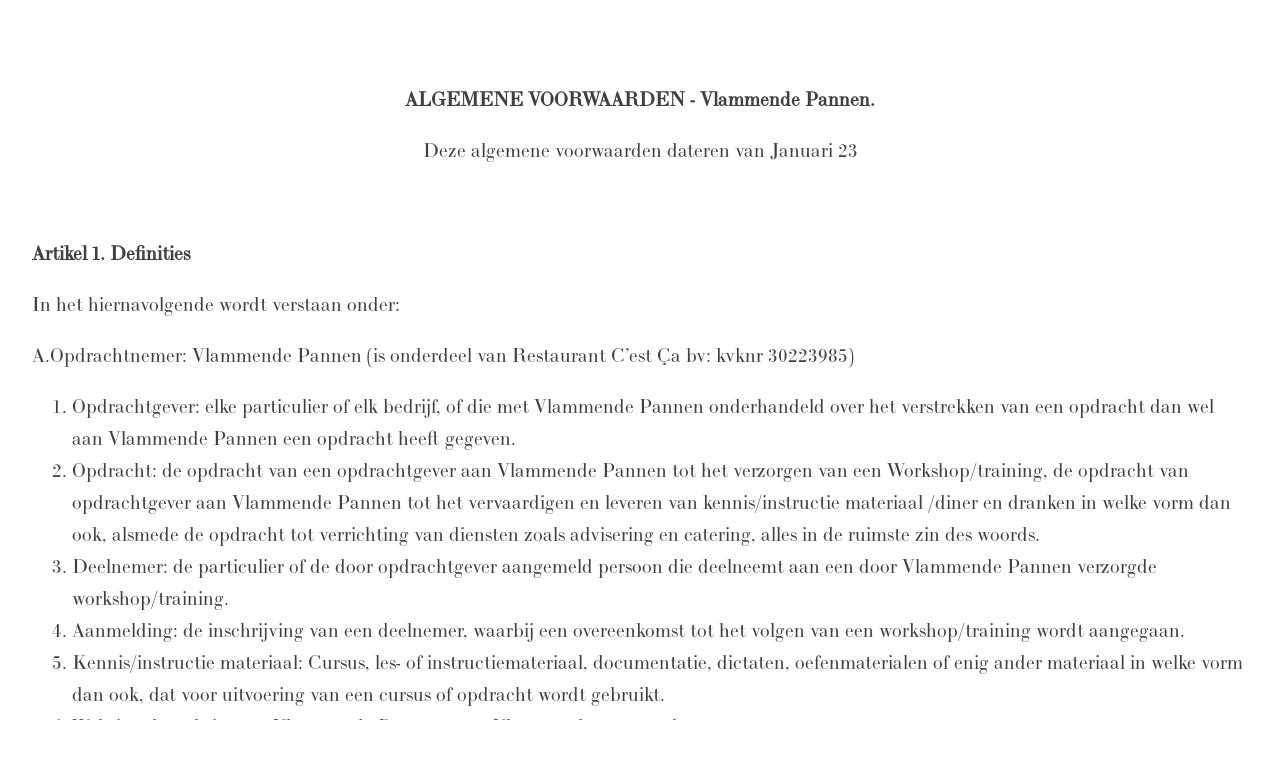

--- FILE ---
content_type: text/html; charset=UTF-8
request_url: https://www.vlammendepannen.nl/algemene-voorwaarden/
body_size: 14811
content:
<!DOCTYPE html>
<html lang="nl-NL" >
<head>
<meta charset="UTF-8">
<meta name="viewport" content="width=device-width, initial-scale=1.0">
<!-- WP_HEAD() START -->
<link rel="preload" as="style" href="https://use.typekit.net/cmm0uss.css">
<link rel="stylesheet" href="https://use.typekit.net/cmm0uss.css">
<meta name='robots' content='max-image-preview:large' />
<meta name="description" content="koken op open vuur">
<meta name="keywords" content="workshop buiten koken, workshop koken, in de natuur" >
<meta name="google-site-verification" content="Ovwr7jB3qzRNUHuhl6ySZmdEDh0ygFcHXtRjKLgtb4o" /><script>window._wca = window._wca || [];</script>
<title>Algemene Voorwaarden - Koken op open vuur • Vlammende Pannen •</title>
<link rel='dns-prefetch' href='//stats.wp.com' />
<link rel='preconnect' href='//c0.wp.com' />
<link rel="alternate" type="application/rss+xml" title="Koken op open vuur • Vlammende Pannen • &raquo; feed" href="https://www.vlammendepannen.nl/feed/" />
<link rel="alternate" type="application/rss+xml" title="Koken op open vuur • Vlammende Pannen • &raquo; reacties feed" href="https://www.vlammendepannen.nl/comments/feed/" />
<link rel="alternate" title="oEmbed (JSON)" type="application/json+oembed" href="https://www.vlammendepannen.nl/wp-json/oembed/1.0/embed?url=https%3A%2F%2Fwww.vlammendepannen.nl%2Falgemene-voorwaarden%2F" />
<link rel="alternate" title="oEmbed (XML)" type="text/xml+oembed" href="https://www.vlammendepannen.nl/wp-json/oembed/1.0/embed?url=https%3A%2F%2Fwww.vlammendepannen.nl%2Falgemene-voorwaarden%2F&#038;format=xml" />
<style id='wp-img-auto-sizes-contain-inline-css'>
img:is([sizes=auto i],[sizes^="auto," i]){contain-intrinsic-size:3000px 1500px}
/*# sourceURL=wp-img-auto-sizes-contain-inline-css */
</style>
<link rel='stylesheet' id='sbi_styles-css' href='https://www.vlammendepannen.nl/wp-content/plugins/instagram-feed/css/sbi-styles.min.css?ver=6.10.0' media='all' />
<style id='wp-block-library-inline-css'>
:root{--wp-block-synced-color:#7a00df;--wp-block-synced-color--rgb:122,0,223;--wp-bound-block-color:var(--wp-block-synced-color);--wp-editor-canvas-background:#ddd;--wp-admin-theme-color:#007cba;--wp-admin-theme-color--rgb:0,124,186;--wp-admin-theme-color-darker-10:#006ba1;--wp-admin-theme-color-darker-10--rgb:0,107,160.5;--wp-admin-theme-color-darker-20:#005a87;--wp-admin-theme-color-darker-20--rgb:0,90,135;--wp-admin-border-width-focus:2px}@media (min-resolution:192dpi){:root{--wp-admin-border-width-focus:1.5px}}.wp-element-button{cursor:pointer}:root .has-very-light-gray-background-color{background-color:#eee}:root .has-very-dark-gray-background-color{background-color:#313131}:root .has-very-light-gray-color{color:#eee}:root .has-very-dark-gray-color{color:#313131}:root .has-vivid-green-cyan-to-vivid-cyan-blue-gradient-background{background:linear-gradient(135deg,#00d084,#0693e3)}:root .has-purple-crush-gradient-background{background:linear-gradient(135deg,#34e2e4,#4721fb 50%,#ab1dfe)}:root .has-hazy-dawn-gradient-background{background:linear-gradient(135deg,#faaca8,#dad0ec)}:root .has-subdued-olive-gradient-background{background:linear-gradient(135deg,#fafae1,#67a671)}:root .has-atomic-cream-gradient-background{background:linear-gradient(135deg,#fdd79a,#004a59)}:root .has-nightshade-gradient-background{background:linear-gradient(135deg,#330968,#31cdcf)}:root .has-midnight-gradient-background{background:linear-gradient(135deg,#020381,#2874fc)}:root{--wp--preset--font-size--normal:16px;--wp--preset--font-size--huge:42px}.has-regular-font-size{font-size:1em}.has-larger-font-size{font-size:2.625em}.has-normal-font-size{font-size:var(--wp--preset--font-size--normal)}.has-huge-font-size{font-size:var(--wp--preset--font-size--huge)}.has-text-align-center{text-align:center}.has-text-align-left{text-align:left}.has-text-align-right{text-align:right}.has-fit-text{white-space:nowrap!important}#end-resizable-editor-section{display:none}.aligncenter{clear:both}.items-justified-left{justify-content:flex-start}.items-justified-center{justify-content:center}.items-justified-right{justify-content:flex-end}.items-justified-space-between{justify-content:space-between}.screen-reader-text{border:0;clip-path:inset(50%);height:1px;margin:-1px;overflow:hidden;padding:0;position:absolute;width:1px;word-wrap:normal!important}.screen-reader-text:focus{background-color:#ddd;clip-path:none;color:#444;display:block;font-size:1em;height:auto;left:5px;line-height:normal;padding:15px 23px 14px;text-decoration:none;top:5px;width:auto;z-index:100000}html :where(.has-border-color){border-style:solid}html :where([style*=border-top-color]){border-top-style:solid}html :where([style*=border-right-color]){border-right-style:solid}html :where([style*=border-bottom-color]){border-bottom-style:solid}html :where([style*=border-left-color]){border-left-style:solid}html :where([style*=border-width]){border-style:solid}html :where([style*=border-top-width]){border-top-style:solid}html :where([style*=border-right-width]){border-right-style:solid}html :where([style*=border-bottom-width]){border-bottom-style:solid}html :where([style*=border-left-width]){border-left-style:solid}html :where(img[class*=wp-image-]){height:auto;max-width:100%}:where(figure){margin:0 0 1em}html :where(.is-position-sticky){--wp-admin--admin-bar--position-offset:var(--wp-admin--admin-bar--height,0px)}@media screen and (max-width:600px){html :where(.is-position-sticky){--wp-admin--admin-bar--position-offset:0px}}
/*# sourceURL=/wp-includes/css/dist/block-library/common.min.css */
</style>
<style id='classic-theme-styles-inline-css'>
/*! This file is auto-generated */
.wp-block-button__link{color:#fff;background-color:#32373c;border-radius:9999px;box-shadow:none;text-decoration:none;padding:calc(.667em + 2px) calc(1.333em + 2px);font-size:1.125em}.wp-block-file__button{background:#32373c;color:#fff;text-decoration:none}
/*# sourceURL=/wp-includes/css/classic-themes.min.css */
</style>
<link rel='stylesheet' id='fluent-forms-public-css' href='https://www.vlammendepannen.nl/wp-content/plugins/fluentform/assets/css/fluent-forms-public.css?ver=6.1.13' media='all' />
<link rel='stylesheet' id='fluentform-public-default-css' href='https://www.vlammendepannen.nl/wp-content/plugins/fluentform/assets/css/fluentform-public-default.css?ver=6.1.13' media='all' />
<style id='global-styles-inline-css'>
:root{--wp--preset--aspect-ratio--square: 1;--wp--preset--aspect-ratio--4-3: 4/3;--wp--preset--aspect-ratio--3-4: 3/4;--wp--preset--aspect-ratio--3-2: 3/2;--wp--preset--aspect-ratio--2-3: 2/3;--wp--preset--aspect-ratio--16-9: 16/9;--wp--preset--aspect-ratio--9-16: 9/16;--wp--preset--color--black: #000000;--wp--preset--color--cyan-bluish-gray: #abb8c3;--wp--preset--color--white: #ffffff;--wp--preset--color--pale-pink: #f78da7;--wp--preset--color--vivid-red: #cf2e2e;--wp--preset--color--luminous-vivid-orange: #ff6900;--wp--preset--color--luminous-vivid-amber: #fcb900;--wp--preset--color--light-green-cyan: #7bdcb5;--wp--preset--color--vivid-green-cyan: #00d084;--wp--preset--color--pale-cyan-blue: #8ed1fc;--wp--preset--color--vivid-cyan-blue: #0693e3;--wp--preset--color--vivid-purple: #9b51e0;--wp--preset--color--base: #f9f9f9;--wp--preset--color--base-2: #ffffff;--wp--preset--color--contrast: #111111;--wp--preset--color--contrast-2: #636363;--wp--preset--color--contrast-3: #A4A4A4;--wp--preset--color--accent: #cfcabe;--wp--preset--color--accent-2: #c2a990;--wp--preset--color--accent-3: #d8613c;--wp--preset--color--accent-4: #b1c5a4;--wp--preset--color--accent-5: #b5bdbc;--wp--preset--gradient--vivid-cyan-blue-to-vivid-purple: linear-gradient(135deg,rgb(6,147,227) 0%,rgb(155,81,224) 100%);--wp--preset--gradient--light-green-cyan-to-vivid-green-cyan: linear-gradient(135deg,rgb(122,220,180) 0%,rgb(0,208,130) 100%);--wp--preset--gradient--luminous-vivid-amber-to-luminous-vivid-orange: linear-gradient(135deg,rgb(252,185,0) 0%,rgb(255,105,0) 100%);--wp--preset--gradient--luminous-vivid-orange-to-vivid-red: linear-gradient(135deg,rgb(255,105,0) 0%,rgb(207,46,46) 100%);--wp--preset--gradient--very-light-gray-to-cyan-bluish-gray: linear-gradient(135deg,rgb(238,238,238) 0%,rgb(169,184,195) 100%);--wp--preset--gradient--cool-to-warm-spectrum: linear-gradient(135deg,rgb(74,234,220) 0%,rgb(151,120,209) 20%,rgb(207,42,186) 40%,rgb(238,44,130) 60%,rgb(251,105,98) 80%,rgb(254,248,76) 100%);--wp--preset--gradient--blush-light-purple: linear-gradient(135deg,rgb(255,206,236) 0%,rgb(152,150,240) 100%);--wp--preset--gradient--blush-bordeaux: linear-gradient(135deg,rgb(254,205,165) 0%,rgb(254,45,45) 50%,rgb(107,0,62) 100%);--wp--preset--gradient--luminous-dusk: linear-gradient(135deg,rgb(255,203,112) 0%,rgb(199,81,192) 50%,rgb(65,88,208) 100%);--wp--preset--gradient--pale-ocean: linear-gradient(135deg,rgb(255,245,203) 0%,rgb(182,227,212) 50%,rgb(51,167,181) 100%);--wp--preset--gradient--electric-grass: linear-gradient(135deg,rgb(202,248,128) 0%,rgb(113,206,126) 100%);--wp--preset--gradient--midnight: linear-gradient(135deg,rgb(2,3,129) 0%,rgb(40,116,252) 100%);--wp--preset--gradient--gradient-1: linear-gradient(to bottom, #cfcabe 0%, #F9F9F9 100%);--wp--preset--gradient--gradient-2: linear-gradient(to bottom, #C2A990 0%, #F9F9F9 100%);--wp--preset--gradient--gradient-3: linear-gradient(to bottom, #D8613C 0%, #F9F9F9 100%);--wp--preset--gradient--gradient-4: linear-gradient(to bottom, #B1C5A4 0%, #F9F9F9 100%);--wp--preset--gradient--gradient-5: linear-gradient(to bottom, #B5BDBC 0%, #F9F9F9 100%);--wp--preset--gradient--gradient-6: linear-gradient(to bottom, #A4A4A4 0%, #F9F9F9 100%);--wp--preset--gradient--gradient-7: linear-gradient(to bottom, #cfcabe 50%, #F9F9F9 50%);--wp--preset--gradient--gradient-8: linear-gradient(to bottom, #C2A990 50%, #F9F9F9 50%);--wp--preset--gradient--gradient-9: linear-gradient(to bottom, #D8613C 50%, #F9F9F9 50%);--wp--preset--gradient--gradient-10: linear-gradient(to bottom, #B1C5A4 50%, #F9F9F9 50%);--wp--preset--gradient--gradient-11: linear-gradient(to bottom, #B5BDBC 50%, #F9F9F9 50%);--wp--preset--gradient--gradient-12: linear-gradient(to bottom, #A4A4A4 50%, #F9F9F9 50%);--wp--preset--font-size--small: 0.9rem;--wp--preset--font-size--medium: 1.05rem;--wp--preset--font-size--large: clamp(1.39rem, 1.39rem + ((1vw - 0.2rem) * 0.767), 1.85rem);--wp--preset--font-size--x-large: clamp(1.85rem, 1.85rem + ((1vw - 0.2rem) * 1.083), 2.5rem);--wp--preset--font-size--xx-large: clamp(2.5rem, 2.5rem + ((1vw - 0.2rem) * 1.283), 3.27rem);--wp--preset--font-family--body: "Inter", sans-serif;--wp--preset--font-family--heading: Cardo;--wp--preset--font-family--system-sans-serif: -apple-system, BlinkMacSystemFont, avenir next, avenir, segoe ui, helvetica neue, helvetica, Cantarell, Ubuntu, roboto, noto, arial, sans-serif;--wp--preset--font-family--system-serif: Iowan Old Style, Apple Garamond, Baskerville, Times New Roman, Droid Serif, Times, Source Serif Pro, serif, Apple Color Emoji, Segoe UI Emoji, Segoe UI Symbol;--wp--preset--spacing--20: min(1.5rem, 2vw);--wp--preset--spacing--30: min(2.5rem, 3vw);--wp--preset--spacing--40: min(4rem, 5vw);--wp--preset--spacing--50: min(6.5rem, 8vw);--wp--preset--spacing--60: min(10.5rem, 13vw);--wp--preset--spacing--70: 3.38rem;--wp--preset--spacing--80: 5.06rem;--wp--preset--spacing--10: 1rem;--wp--preset--shadow--natural: 6px 6px 9px rgba(0, 0, 0, 0.2);--wp--preset--shadow--deep: 12px 12px 50px rgba(0, 0, 0, 0.4);--wp--preset--shadow--sharp: 6px 6px 0px rgba(0, 0, 0, 0.2);--wp--preset--shadow--outlined: 6px 6px 0px -3px rgb(255, 255, 255), 6px 6px rgb(0, 0, 0);--wp--preset--shadow--crisp: 6px 6px 0px rgb(0, 0, 0);}:root :where(.is-layout-flow) > :first-child{margin-block-start: 0;}:root :where(.is-layout-flow) > :last-child{margin-block-end: 0;}:root :where(.is-layout-flow) > *{margin-block-start: 1.2rem;margin-block-end: 0;}:root :where(.is-layout-constrained) > :first-child{margin-block-start: 0;}:root :where(.is-layout-constrained) > :last-child{margin-block-end: 0;}:root :where(.is-layout-constrained) > *{margin-block-start: 1.2rem;margin-block-end: 0;}:root :where(.is-layout-flex){gap: 1.2rem;}:root :where(.is-layout-grid){gap: 1.2rem;}body .is-layout-flex{display: flex;}.is-layout-flex{flex-wrap: wrap;align-items: center;}.is-layout-flex > :is(*, div){margin: 0;}body .is-layout-grid{display: grid;}.is-layout-grid > :is(*, div){margin: 0;}.has-black-color{color: var(--wp--preset--color--black) !important;}.has-cyan-bluish-gray-color{color: var(--wp--preset--color--cyan-bluish-gray) !important;}.has-white-color{color: var(--wp--preset--color--white) !important;}.has-pale-pink-color{color: var(--wp--preset--color--pale-pink) !important;}.has-vivid-red-color{color: var(--wp--preset--color--vivid-red) !important;}.has-luminous-vivid-orange-color{color: var(--wp--preset--color--luminous-vivid-orange) !important;}.has-luminous-vivid-amber-color{color: var(--wp--preset--color--luminous-vivid-amber) !important;}.has-light-green-cyan-color{color: var(--wp--preset--color--light-green-cyan) !important;}.has-vivid-green-cyan-color{color: var(--wp--preset--color--vivid-green-cyan) !important;}.has-pale-cyan-blue-color{color: var(--wp--preset--color--pale-cyan-blue) !important;}.has-vivid-cyan-blue-color{color: var(--wp--preset--color--vivid-cyan-blue) !important;}.has-vivid-purple-color{color: var(--wp--preset--color--vivid-purple) !important;}.has-black-background-color{background-color: var(--wp--preset--color--black) !important;}.has-cyan-bluish-gray-background-color{background-color: var(--wp--preset--color--cyan-bluish-gray) !important;}.has-white-background-color{background-color: var(--wp--preset--color--white) !important;}.has-pale-pink-background-color{background-color: var(--wp--preset--color--pale-pink) !important;}.has-vivid-red-background-color{background-color: var(--wp--preset--color--vivid-red) !important;}.has-luminous-vivid-orange-background-color{background-color: var(--wp--preset--color--luminous-vivid-orange) !important;}.has-luminous-vivid-amber-background-color{background-color: var(--wp--preset--color--luminous-vivid-amber) !important;}.has-light-green-cyan-background-color{background-color: var(--wp--preset--color--light-green-cyan) !important;}.has-vivid-green-cyan-background-color{background-color: var(--wp--preset--color--vivid-green-cyan) !important;}.has-pale-cyan-blue-background-color{background-color: var(--wp--preset--color--pale-cyan-blue) !important;}.has-vivid-cyan-blue-background-color{background-color: var(--wp--preset--color--vivid-cyan-blue) !important;}.has-vivid-purple-background-color{background-color: var(--wp--preset--color--vivid-purple) !important;}.has-black-border-color{border-color: var(--wp--preset--color--black) !important;}.has-cyan-bluish-gray-border-color{border-color: var(--wp--preset--color--cyan-bluish-gray) !important;}.has-white-border-color{border-color: var(--wp--preset--color--white) !important;}.has-pale-pink-border-color{border-color: var(--wp--preset--color--pale-pink) !important;}.has-vivid-red-border-color{border-color: var(--wp--preset--color--vivid-red) !important;}.has-luminous-vivid-orange-border-color{border-color: var(--wp--preset--color--luminous-vivid-orange) !important;}.has-luminous-vivid-amber-border-color{border-color: var(--wp--preset--color--luminous-vivid-amber) !important;}.has-light-green-cyan-border-color{border-color: var(--wp--preset--color--light-green-cyan) !important;}.has-vivid-green-cyan-border-color{border-color: var(--wp--preset--color--vivid-green-cyan) !important;}.has-pale-cyan-blue-border-color{border-color: var(--wp--preset--color--pale-cyan-blue) !important;}.has-vivid-cyan-blue-border-color{border-color: var(--wp--preset--color--vivid-cyan-blue) !important;}.has-vivid-purple-border-color{border-color: var(--wp--preset--color--vivid-purple) !important;}.has-vivid-cyan-blue-to-vivid-purple-gradient-background{background: var(--wp--preset--gradient--vivid-cyan-blue-to-vivid-purple) !important;}.has-light-green-cyan-to-vivid-green-cyan-gradient-background{background: var(--wp--preset--gradient--light-green-cyan-to-vivid-green-cyan) !important;}.has-luminous-vivid-amber-to-luminous-vivid-orange-gradient-background{background: var(--wp--preset--gradient--luminous-vivid-amber-to-luminous-vivid-orange) !important;}.has-luminous-vivid-orange-to-vivid-red-gradient-background{background: var(--wp--preset--gradient--luminous-vivid-orange-to-vivid-red) !important;}.has-very-light-gray-to-cyan-bluish-gray-gradient-background{background: var(--wp--preset--gradient--very-light-gray-to-cyan-bluish-gray) !important;}.has-cool-to-warm-spectrum-gradient-background{background: var(--wp--preset--gradient--cool-to-warm-spectrum) !important;}.has-blush-light-purple-gradient-background{background: var(--wp--preset--gradient--blush-light-purple) !important;}.has-blush-bordeaux-gradient-background{background: var(--wp--preset--gradient--blush-bordeaux) !important;}.has-luminous-dusk-gradient-background{background: var(--wp--preset--gradient--luminous-dusk) !important;}.has-pale-ocean-gradient-background{background: var(--wp--preset--gradient--pale-ocean) !important;}.has-electric-grass-gradient-background{background: var(--wp--preset--gradient--electric-grass) !important;}.has-midnight-gradient-background{background: var(--wp--preset--gradient--midnight) !important;}.has-small-font-size{font-size: var(--wp--preset--font-size--small) !important;}.has-medium-font-size{font-size: var(--wp--preset--font-size--medium) !important;}.has-large-font-size{font-size: var(--wp--preset--font-size--large) !important;}.has-x-large-font-size{font-size: var(--wp--preset--font-size--x-large) !important;}:where(.wp-site-blocks *:focus){outline-width:2px;outline-style:solid}
/*# sourceURL=global-styles-inline-css */
</style>
<link rel='stylesheet' id='oxygen-aos-css' href='https://www.vlammendepannen.nl/wp-content/plugins/oxygen/component-framework/vendor/aos/aos.css?ver=96adaaedf826792bde3e5140b4948cf3' media='all' />
<link rel='stylesheet' id='oxygen-css' href='https://www.vlammendepannen.nl/wp-content/plugins/oxygen/component-framework/oxygen.css?ver=4.9.5' media='all' />
<link rel='stylesheet' id='uaf_client_css-css' href='https://www.vlammendepannen.nl/wp-content/uploads/useanyfont/uaf.css?ver=1764306032' media='all' />
<link rel='stylesheet' id='woocommerce-layout-css' href='https://c0.wp.com/p/woocommerce/10.4.3/assets/css/woocommerce-layout.css' media='all' />
<style id='woocommerce-layout-inline-css'>

	.infinite-scroll .woocommerce-pagination {
		display: none;
	}
/*# sourceURL=woocommerce-layout-inline-css */
</style>
<link rel='stylesheet' id='woocommerce-smallscreen-css' href='https://c0.wp.com/p/woocommerce/10.4.3/assets/css/woocommerce-smallscreen.css' media='only screen and (max-width: 768px)' />
<link rel='stylesheet' id='woocommerce-general-css' href='https://c0.wp.com/p/woocommerce/10.4.3/assets/css/woocommerce.css' media='all' />
<link rel='stylesheet' id='woocommerce-blocktheme-css' href='https://c0.wp.com/p/woocommerce/10.4.3/assets/css/woocommerce-blocktheme.css' media='all' />
<style id='woocommerce-inline-inline-css'>
.woocommerce form .form-row .required { visibility: visible; }
/*# sourceURL=woocommerce-inline-inline-css */
</style>
<link rel='stylesheet' id='photoswipe-css' href='https://c0.wp.com/p/woocommerce/10.4.3/assets/css/photoswipe/photoswipe.min.css' media='all' />
<link rel='stylesheet' id='photoswipe-default-skin-css' href='https://c0.wp.com/p/woocommerce/10.4.3/assets/css/photoswipe/default-skin/default-skin.min.css' media='all' />
<link rel='stylesheet' id='mollie-applepaydirect-css' href='https://www.vlammendepannen.nl/wp-content/plugins/mollie-payments-for-woocommerce/public/css/mollie-applepaydirect.min.css?ver=1765804845' media='screen' />
<script src="https://www.vlammendepannen.nl/wp-content/plugins/oxygen/component-framework/vendor/aos/aos.js?ver=1" id="oxygen-aos-js"></script>
<script src="https://c0.wp.com/c/6.9/wp-includes/js/jquery/jquery.min.js" id="jquery-core-js"></script>
<script src="https://c0.wp.com/p/woocommerce/10.4.3/assets/js/jquery-blockui/jquery.blockUI.min.js" id="wc-jquery-blockui-js" defer data-wp-strategy="defer"></script>
<script id="wc-add-to-cart-js-extra">
var wc_add_to_cart_params = {"ajax_url":"/wp-admin/admin-ajax.php","wc_ajax_url":"/?wc-ajax=%%endpoint%%","i18n_view_cart":"Bekijk winkelwagen","cart_url":"https://www.vlammendepannen.nl/winkelwagen/","is_cart":"","cart_redirect_after_add":"no"};
//# sourceURL=wc-add-to-cart-js-extra
</script>
<script src="https://c0.wp.com/p/woocommerce/10.4.3/assets/js/frontend/add-to-cart.min.js" id="wc-add-to-cart-js" defer data-wp-strategy="defer"></script>
<script src="https://c0.wp.com/p/woocommerce/10.4.3/assets/js/js-cookie/js.cookie.min.js" id="wc-js-cookie-js" defer data-wp-strategy="defer"></script>
<script id="woocommerce-js-extra">
var woocommerce_params = {"ajax_url":"/wp-admin/admin-ajax.php","wc_ajax_url":"/?wc-ajax=%%endpoint%%","i18n_password_show":"Wachtwoord weergeven","i18n_password_hide":"Wachtwoord verbergen"};
//# sourceURL=woocommerce-js-extra
</script>
<script src="https://c0.wp.com/p/woocommerce/10.4.3/assets/js/frontend/woocommerce.min.js" id="woocommerce-js" defer data-wp-strategy="defer"></script>
<script src="https://c0.wp.com/p/woocommerce/10.4.3/assets/js/zoom/jquery.zoom.min.js" id="wc-zoom-js" defer data-wp-strategy="defer"></script>
<script src="https://c0.wp.com/p/woocommerce/10.4.3/assets/js/flexslider/jquery.flexslider.min.js" id="wc-flexslider-js" defer data-wp-strategy="defer"></script>
<script src="https://c0.wp.com/p/woocommerce/10.4.3/assets/js/photoswipe/photoswipe.min.js" id="wc-photoswipe-js" defer data-wp-strategy="defer"></script>
<script src="https://c0.wp.com/p/woocommerce/10.4.3/assets/js/photoswipe/photoswipe-ui-default.min.js" id="wc-photoswipe-ui-default-js" defer data-wp-strategy="defer"></script>
<script id="wc-single-product-js-extra">
var wc_single_product_params = {"i18n_required_rating_text":"Selecteer een waardering","i18n_rating_options":["1 van de 5 sterren","2 van de 5 sterren","3 van de 5 sterren","4 van de 5 sterren","5 van de 5 sterren"],"i18n_product_gallery_trigger_text":"Afbeeldinggalerij in volledig scherm bekijken","review_rating_required":"yes","flexslider":{"rtl":false,"animation":"slide","smoothHeight":true,"directionNav":false,"controlNav":"thumbnails","slideshow":false,"animationSpeed":500,"animationLoop":false,"allowOneSlide":false},"zoom_enabled":"1","zoom_options":[],"photoswipe_enabled":"1","photoswipe_options":{"shareEl":false,"closeOnScroll":false,"history":false,"hideAnimationDuration":0,"showAnimationDuration":0},"flexslider_enabled":"1"};
//# sourceURL=wc-single-product-js-extra
</script>
<script src="https://c0.wp.com/p/woocommerce/10.4.3/assets/js/frontend/single-product.min.js" id="wc-single-product-js" defer data-wp-strategy="defer"></script>
<script src="https://stats.wp.com/s-202603.js" id="woocommerce-analytics-js" defer data-wp-strategy="defer"></script>
<link rel="https://api.w.org/" href="https://www.vlammendepannen.nl/wp-json/" /><link rel="alternate" title="JSON" type="application/json" href="https://www.vlammendepannen.nl/wp-json/wp/v2/pages/250" /><link rel="EditURI" type="application/rsd+xml" title="RSD" href="https://www.vlammendepannen.nl/xmlrpc.php?rsd" />

<link rel="canonical" href="https://www.vlammendepannen.nl/algemene-voorwaarden/" />
<link rel='shortlink' href='https://www.vlammendepannen.nl/?p=250' />
	<style>img#wpstats{display:none}</style>
			<noscript><style>.woocommerce-product-gallery{ opacity: 1 !important; }</style></noscript>
	<style class='wp-fonts-local'>
@font-face{font-family:Inter;font-style:normal;font-weight:300 900;font-display:fallback;src:url('https://www.vlammendepannen.nl/wp-content/themes/oxygen-is-not-a-theme/assets/fonts/inter/Inter-VariableFont_slnt,wght.woff2') format('woff2');font-stretch:normal;}
@font-face{font-family:Cardo;font-style:normal;font-weight:400;font-display:fallback;src:url('https://www.vlammendepannen.nl/wp-content/themes/oxygen-is-not-a-theme/assets/fonts/cardo/cardo_normal_400.woff2') format('woff2');}
@font-face{font-family:Cardo;font-style:italic;font-weight:400;font-display:fallback;src:url('https://www.vlammendepannen.nl/wp-content/themes/oxygen-is-not-a-theme/assets/fonts/cardo/cardo_italic_400.woff2') format('woff2');}
@font-face{font-family:Cardo;font-style:normal;font-weight:700;font-display:fallback;src:url('https://www.vlammendepannen.nl/wp-content/themes/oxygen-is-not-a-theme/assets/fonts/cardo/cardo_normal_700.woff2') format('woff2');}
</style>
<link rel="icon" href="https://www.vlammendepannen.nl/wp-content/uploads/2022/03/cropped-logo-vuurbrug-VP_-32x32.png" sizes="32x32" />
<link rel="icon" href="https://www.vlammendepannen.nl/wp-content/uploads/2022/03/cropped-logo-vuurbrug-VP_-192x192.png" sizes="192x192" />
<link rel="apple-touch-icon" href="https://www.vlammendepannen.nl/wp-content/uploads/2022/03/cropped-logo-vuurbrug-VP_-180x180.png" />
<meta name="msapplication-TileImage" content="https://www.vlammendepannen.nl/wp-content/uploads/2022/03/cropped-logo-vuurbrug-VP_-270x270.png" />
<link rel='stylesheet' id='oxygen-cache-250-css' href='//www.vlammendepannen.nl/wp-content/uploads/oxygen/css/250.css?cache=1747681179&#038;ver=96adaaedf826792bde3e5140b4948cf3' media='all' />
<link rel='stylesheet' id='oxygen-universal-styles-css' href='//www.vlammendepannen.nl/wp-content/uploads/oxygen/css/universal.css?cache=1764145996&#038;ver=96adaaedf826792bde3e5140b4948cf3' media='all' />
<!-- END OF WP_HEAD() -->
</head>
<body class="wp-singular page-template-default page page-id-250 wp-embed-responsive wp-theme-oxygen-is-not-a-theme  theme-oxygen-is-not-a-theme oxygen-body woocommerce-uses-block-theme woocommerce-block-theme-has-button-styles woocommerce-no-js" >




						<section id="section-1-250" class=" ct-section" ><div class="ct-section-inner-wrap"><div id="text_block-2-250" class="ct-text-block" ><span id="span-3-250" class="ct-span" ><p style="text-align: center"><strong>ALGEMENE VOORWAARDEN - Vlammende Pannen.</strong></p>
<p style="text-align: center">Deze algemene voorwaarden dateren van Januari 23</p>
<p>&nbsp;</p>
<p style="text-align: left"><strong>Artikel 1. Definities</strong></p>
<p style="text-align: left">In het hiernavolgende wordt verstaan onder:</p>
<p style="text-align: left">A.Opdrachtnemer: Vlammende Pannen (is onderdeel van Restaurant C’est Ça bv: kvknr 30223985)</p>
<ol>
<li>Opdrachtgever: elke particulier of elk bedrijf, of die met Vlammende Pannen onderhandeld over het verstrekken van een opdracht dan wel aan Vlammende Pannen een opdracht heeft gegeven.</li>
<li>Opdracht: de opdracht van een opdrachtgever aan Vlammende Pannen tot het verzorgen van een Workshop/training, de opdracht van opdrachtgever aan Vlammende Pannen tot het vervaardigen en leveren van kennis/instructie materiaal /diner en dranken in welke vorm dan ook, alsmede de opdracht tot verrichting van diensten zoals advisering en catering, alles in de ruimste zin des woords.</li>
<li>Deelnemer: de particulier of de door opdrachtgever aangemeld persoon die deelneemt aan een door Vlammende Pannen verzorgde workshop/training.</li>
<li>Aanmelding: de inschrijving van een deelnemer, waarbij een overeenkomst tot het volgen van een workshop/training wordt aangegaan.</li>
<li>Kennis/instructie materiaal: Cursus, les- of instructiemateriaal, documentatie, dictaten, oefenmaterialen of enig ander materiaal in welke vorm dan ook, dat voor uitvoering van een cursus of opdracht wordt gebruikt.</li>
<li>Website: de website van Vlammende Pannen www.Vlammendepannen.nl</li>
</ol>
<p><strong>Artikel 2. Toepasselijkheid</strong></p>
<p>2.1 Op alle offertes en aanbiedingen van Vlammende Pannen en op alle door Vlammende Pannen gesloten overeenkomsten zijn onderhavige voorwaarden van toepassing voor zover daarvan niet bij schriftelijke overeenkomst is afgeweken.</p>
<p>2.2 Door Aanmelding of door het verstrekken van een opdracht aanvaarden deelnemer en opdrachtgever de toepasselijkheid van deze voorwaarden. De toepasselijkheid van de algemene voorwaarden van opdrachtgever, hoe ook genaamd, wordt hierbij uitdrukkelijk van de hand gewezen.</p>
<p>2.3 Indien opdrachtgever zorgdraagt voor aanmelding van deelnemer, verplicht opdrachtgever zich jegens Vlammende Pannen deze algemene voorwaarden aan deelnemer bekend te maken en op te leggen. Opdrachtgever vrijwaart Vlammende Pannen voor alle claims van deelnemer, in het geval Vlammende Pannen jegens deelnemer geen beroep kan doen op de bepalingen van deze algemene voorwaarden wegens schending van opdrachtgever van voornoemde verplichtingen.</p>
<p>2.4 Afwijkingen van deze algemene voorwaarden zijn slechts geldig indien deze uitdrukkelijk schriftelijk tussen Vlammende Pannen en opdrachtgever zijn overeengekomen. Onder schriftelijk wordt in deze algemene voorwaarden mede verstaan iedere vorm van elektronische communicatie (bijvoorbeeld email of op de website).</p>
<p>2.5 in gevallen waarin deze algemene voorwaarden niet voorzien zal Vlammende Pannen een regeling treffen naar redelijkheid.</p>
<p>2.6 De (gehele of gedeeltelijke) ongeldigheid of onverbindheid van één of meer bepalingen van de Algemene Voorwaarden tast de geldigheid of verbindendheid van de overige bepalingen niet aan. Indien blijkt dat een bepaling ongeldig of onverbindend is, zullen Vlammende Pannen en opdrachtgever het ongeldige of onverbindende gedeelte vervangen door een bepaling die wel rechtsgeldig is en waarvan rechtsgevolgen, gelet op de inhoud en strekking van de betreffende bepaling zo veel mogelijk overeenstemmen meet die van het ongeldige of onverbindende gedeelte van deze bepaling.</p>
<p><strong>Artikel 3. Overeenkomsten</strong></p>
<p>3.1 Aanmeldingen zijn voor Vlammende Pannen eerst bindend nadat Vlammende Pannen deze schriftelijk of telefonisch heeft bevestigd en na ontvangst van de (aan) betaling.</p>
<p>3.2 Wijzigingen van de opdracht door opdrachtgever binden ARBO Vlammende Pannen slechts voor zover deze wijzigingen schriftelijk door Vlammende Pannen zijn aanvaard of voor zover Vlammende Pannen feitelijk met de uitvoering van de gewijzigde opdracht is begonnen.</p>
<p>3.3 Alle opgaven en /of vermeldingen met betrekking tot de diensten en producten, zoals de duur van de workshop/training, de omvang en technische uitvoering van het onderwijsmateriaal of andere werken, geschieden naar beste weten van Vlammende Pannen, doch kunnen redelijkerwijs afwijken.</p>
<p>3.4 Fouten van geringe aard in het onderwijsmateriaal of andere door Vlammende Pannen vervaardigde werken, daaronder mede begrepen typografische fouten die geen consequenties voor de redactionele inhoud of de illustraties, grafieken e.d. van het materiaal hebben, kunnen geen reden zijn voor afkeuring van het product, weigering van de levering of wijziging van de overeengekomen tarieven.</p>
<p><strong>Artikel 4. Tarieven</strong></p>
<p>4.1 Alle cursustarieven en examengelden staan vermeld inclusief BTW tenzij uitdrukkelijk anders wordt vermeld. Vlammende Pannen is gerechtigd elke wijziging van het BTW tarief aan opdrachtgever en deelnemer door te berekenen.</p>
<p>4.2 Afhankelijk van het niveau van de deelnemers, van tussentijdse aanpassingen van te behandelen leerstof en/of tussentijdse aanpassing aan de specifieke omstandigheden die tevoren redelijkerwijs niet waren voorzien, kan de werkelijke duur van de uitvoering van de opdracht of van de workshop/training korter of langer uitvallen dan door Vlammende Pannen was aangegeven.  Vlammende Pannen heeft het recht de tarieven naar eigen inzicht aan te passen aan de feitelijke situatie en/of omstandigheden. Vlammende Pannen informeert opdrachtgever of deelnemer over deze aanpassing.</p>
<p>4.3 Wijzigingen in of van een opdracht kunnen een aanpassing in de overeengekomen tarieven en/of de oorspronkelijke planning en levertijd tot gevolg hebben. Deze wijzigingen geven geen grond voor ontbinding.</p>
<p><strong>Artikel 5. Levering, leveringstijd</strong></p>
<p>5.1 Alle door Vlammende Pannen genoemde leveringstermijnen zijn naar beste weten vastgesteld op grond van gegevens die bij het aangaan van de overeenkomst aan haar bekend waren en zullen zoveel mogelijk in acht worden genomen doch zijn nimmer te beschouwen als een fatale termijn, tenzij uitdrukkelijk schriftelijk anders is overeengekomen.</p>
<p>5.2 Vlammende Pannen is niet gebonden aan leveringstermijnen die niet meer verwezenlijkt kunnen worden vanwege onvoorziene omstandigheden die zich na het aangaan van de overeenkomst hebben voorgedaan. Indien overschrijding van enige termijn dreigt, zullen Vlammende Pannen en opdrachtgever zo spoedig mogelijk in overleg treden.</p>
<p><strong>Artikel 6. Betaling</strong></p>
<p>6.1 Facturen dienen in principe voor aanvang van de cursus te worden voldaan doch uiterlijk binnen veertien dagen na factuurdatum. Tenzij uitdrukkelijk anders is overeengekomen.</p>
<p>6.2 Indien niet tijdig wordt betaald, is opdrachtgever of deelnemer in gebreke zonder dat een nadere ingebrekestelling noodzakelijk is.</p>
<p>6.3 Opdrachtgever of deelnemer zijn, onverminderd hun overige verplichtingen, vanaf de vervaldag van de factuur tot aan de dag der algehele voldoening over de nog openstaande bedragen, wettelijk rente verschuldigd.</p>
<p>6.4 Alle kosten die Vlammende Pannen moet maken om tot inning van het haar te geraken, komen voor rekening van opdrachtgever of deelnemer. Deze kosten worden geacht tenminste 10%, met een minimum van € 75,- van het te vorderen bedrag te bedragen.</p>
<p>6.5 Vlammende Pannen heeft steeds het recht om zowel voor als na de totstandkoming van een overeenkomst zekerheid voor de betaling te verlangen, zulks onder opschorting van de uitvoering voor Vlammende Pannen van de overeenkomst totdat zekerheid is verschaft en/of geheel of gedeeltelijke vooruitbetaling door Vlammende Pannen is ontvangen.</p>
<p><strong>Artikel 7. Deelnemers, Workshop, Kennis / instructie materiaal</strong></p>
<p>7.1 Toelating van een deelnemer op grond van het voldoen aan de door Vlammende Pannen verstrekte toelatingsnormen houdt nimmer de garantie in dat de deelnemer de workshop/training met succes zal doorlopen c.q. afronden. Indien een workshop/training wordt georganiseerd in samenwerking met een opdrachtgever wordt de selectie van deelnemers in principe aan de opdrachtgever overgelaten, waarbij deze zich zoveel mogelijk zal houden aan de door Vlammende Pannen te verstrekken toelatingsnormen.</p>
<p>7.2 Vlammende Pannen heeft het recht deelnemers die door hun gedrag of anderszins het normale verloop van de workshop/training verhinderen, van verdere deelneming aan de workshop/training uit te sluiten. Uitsluiting laat iedere verplichting tot betaling van het cursusgeld onverlet.</p>
<p>7.3 Aan de hand van de opgegeven les data en lestijden wordt behoudens overmacht, strikt de hand gehouden. Vlammende Pannen is niet gehouden lessen te herhalen ten behoeve van deelnemers die verhinderd waren deze bij te wonen. De betaling van gemiste lessen blijft onverminderd verschuldigd.</p>
<p>7.4 In principe worden geen duplicaten van kennis / instructie materiaal ter beschikking gesteld  Vlammende Pannen kan hierop naar eigen oordeel uitzonderingen maken in die gevallen waarin dit haar op grond van bijzondere omstandigheden billijk voorkomt, in welk geval de duplicaten tegen betaling zullen worden verstrekt.</p>
<p>7.5 Opdrachtgever verplicht zich werknemers van Vlammende Pannen die in het kader van de overeenkomst werkzaamheden op het terrein van opdrachtgever (gaan) verrichten vooraf te informeren over mogelijke gevaren die de activiteiten van het bedrijf van opdrachtgever met zich mee kunnen brengen. Voorts dient Vlammende Pannen, althans haar werknemer(s), voldoende op de hoogte te worden gesteld van de maatregelen die opdrachtgever heeft getroffen ter vermindering van voornoemde gevaren en ter voorkoming van ongelukken.</p>
<p>7.6 Opdrachtgever/Cursisten mogen geen eigen consumpties nuttigen mits in overleg met Vlammende Pannen.</p>
<p>7.7 Opdrachtgever verplicht zich te houden aan redelijkerwijs om te gaan met de materialen van Vlammend Pannen, alsmede het omgaan met vuur.</p>
<p><strong>Artikel 8. Intellectuele eigendomsrechten</strong></p>
<p>8.1 Het auteursrecht en/of elk ander intellectueel eigendomsrecht op het door ARBO centrum vervaardigde kennis / instructiemateriaal of enig ander werk voortvloeiend of verband houdend met een opdracht of cursus, berust bij Vlammende Pannen tenzij partijen uitdrukkelijk schriftelijk anders zijn overeengekomen.</p>
<p>8.2 Opdrachtgever en deelnemer mogen al het door Vlammende Pannen vervaardigde en/of ter beschikking gestelde kennis / instructiemateriaal of enig ander werk enkel ten eigen behoeve gebruiken. Het geheel of gedeeltelijk verveelvoudigen en/of openbaar maken door middel van druk, fotokopie, microfilm, beeldplaat, magnetische schijf of band, opslag in een voor derden toegankelijk raadpleegsysteem, of op welke andere wijze dan ook elektronisch, mechanisch of anderszins, alsmede het aan derden afstaan, verkopen of op enige andere wijze geheel of gedeeltelijk ter beschikkingstellen van enig kennis / instructie materiaal of werk, is zonder voorafgaande uitdrukkelijke schriftelijke toestemming van Vlammende Pannen niet toegestaan.</p>
<p><strong>Artikel 9. Aansprakelijkheid bedrijfsgegevens</strong></p>
<p>9.1 De aansprakelijkheid van Vlammende Pannen, waaronder mede begrepen de wettelijke aansprakelijkheid voor haar personeelsleden en voor door haar ingeschakelde derden, voor vermogens- en immateriële schade, inclusief gevolgschade, waarvan het ontstaan aan Vlammende Pannen toerekenbaar is, is in alle gevallen beperkt tot ten hoogste de factuurwaarde van het gedeelte van de overeenkomst waaruit de aansprakelijkheid voortvloeit.</p>
<p>9.2 Vlammende Pannen aanvaardt nimmer aansprakelijkheid voor schade aan (persoonlijke) eigendommen van deelnemer of opdrachtgever.</p>
<p>9.3 Al het door Vlammende Pannen ontwikkelde en/of samengestelde kennis/instructie materiaal dan wel ander werk voortvloeiend uit of verband houdend met een opdracht of cursus, is op zorgvuldige wijze, naar beste weten samengesteld. Evenwel kan Vlammende Pannen op geen enkele wijze instaan voor de juistheid en volledigheid ervan. Vlammende Pannen aanvaardt dan ook geen enkele aansprakelijkheid voor schade, van welke aard ook, die het gevolg is van handelingen en/of beslissingen die gebaseerd zijn op bedoelde materialen en werken.</p>
<p>9.4 In geval van ontwikkeling en/of samenstelling van kennis/instructie materiaal of andere werken naar tekeningen, modellen of andere aanwijzingen in de ruimste zin des woords van opdrachtgever ontvangen, neemt opdrachtgever de volle verantwoordelijkheid en aansprakelijkheid op zich dat door de vervaardiging van het materiaal of de andere werken geen intellectueel eigendomsrecht van derden wordt aangetast dan wel enig ander recht wordt geschonden. Opdrachtgever zal Vlammende Pannen tegen alle aanspraken van derden uit dien hoofde vrijwaren.</p>
<p>9.5 Vlammende Pannen verplicht zich alle door opdrachtgever verstrekte bedrijfsgegevens zorgvuldig te bewaren. Deze gegevens zullen door Vlammende Pannen niet dan na voorafgaand overleg met opdrachtgever aan derden ter inzage of voor gebruik worden afgegeven dan wel worden gepubliceerd. Eventuele door opdrachtgever en/of deelnemer aan Vlammende Pannen ter beschikking gestelde gegevens zullen door Vlammende Pannen vrijelijk bij de uitvoering van de opdracht kunnen worden gebruikt, tenzij schriftelijk anders is overeengekomen.</p>
<p><strong>Artikel 10. Annulering</strong></p>
<p>10.1 Bij onvoldoende aanmeldingen voor een cursus heeft Vlammende Pannen ten allen tijde het recht een cursus te annuleren en een aanmelding niet te accepteren zonder gehouden te zijn tot vergoeding van schade of kosten.</p>
<p>10.2 Annulering van een deelname aan een cursus door opdrachtgever of deelnemer kan slechts schriftelijk geschieden. Voor deze annulering geldt de navolgende regeling:</p>
<p><strong>Door jezelf:</strong></p>
<p>10.3. Als je toch moet annuleren, laat het ons dan zo snel mogelijk per telefoon en email weten i.v.m. de planning. We hebben vaak een wachtlijst voor onze programma’s en als we jouw vrijgekomen plaats kunnen invullen, wordt je betaling teruggestort. Hoe later je ons op de hoogte brengt van je annulering, hoe minder waarschijnlijk het is dat we jouw vrijgekomen plek kunnen vullen.</p>
<p>10.4 Annuleren van losse weekenden en dagcursussen: – voor het vasthouden van je plek houden wij, ongeacht het moment van annulering, 10% van het totaalbedrag in. – bij een annulering binnen 2 weken voor aanvang van de cursus houden wij 50% van het totale cursusbedrag in. – bij annulering vanaf 1 week voor aanvang van de cursus houden wij het volledige cursusgeld in, tenzij wij een vervanging kunnen regelen. Je kunt er ook voor kiezen iemand in jouw plaats mee te laten doen. Jij bent dan verantwoordelijk voor het betalen van het volledige verschuldigde bedrag, m.a.w. wij factureren aan jou. Ook ben je verantwoordelijk voor het overdragen van alle relevante informatie aan zowel de vervangende deelnemer als aan Vlammende Pannen.</p>
<p>10.5 Annuleren van expedities en (jaar)opleidingen: – voor het vasthouden van je plek houden wij, ongeacht het moment van annulering, 10% van het totaalbedrag in. – bij een annulering binnen 3 weken voor aanvang van een opleiding of expeditie houden wij 50% van het totaalbedrag in. – bij annulering vanaf 2 weken voor aanvang van opleiding, tenzij wij een vervanging kunnen regelen. Je kunt er ook voor kiezen iemand in jouw plaats mee te laten doen. Jij bent dan verantwoordelijk voor het betalen van het volledige verschuldigde bedrag, m.a.w. wij factureren aan jou. Ook ben je verantwoordelijk voor het overdragen van alle relevante informatie aan zowel de vervangende deelnemer als aan Vlammende Pannen.</p>
<p>10.6Als je tijdens een cursus, of opleiding stopt, om welke reden dan ook, of op welk moment dan ook, wordt er geen betaling meer teruggestort</p>
<p><strong>Artikel 11. Overmacht</strong></p>
<p>Indien naar het redelijk oordeel van Vlammende Pannen een overmacht situatie daartoe aanleiding geeft, heeft zij het recht de overeenkomst geheel of gedeeltelijk te beëindigen, dan wel de uitvoering van de overeenkomst tijdelijk op te schorten, zonder tot enige schadeloosstelling gehouden te zijn. Eventueel door opdrachtgever vooruitbetaalde gelden zullen door Vlammende Pannen in dat geval naar rato worden terugbetaald, na aftrek van 20% van de totale factuurwaarde als vergoeding voor de door Vlammende Pannen reeds gemaakte kosten. Als het reeds betaalde minder dan 20% van de totale factuurwaarde bedraagt, vindt geen restitutie plaats. Indien de overmacht een bepaalde cursusbijeenkomst betreft, zal Vlammende Pannen voor zover mogelijk een andere tijd of dag voor het houden van deze bijeenkomst trachten vast te stellen, dan wel het gehele cursusprogramma een tijdseenheid opschuiven.</p>
<p><strong>Artikel 12. Ontbinding</strong></p>
<p>Vlammende Pannen kan zonder uit hoofde daarvan tot enige schadevergoeding gehouden te zijn, bij aangetekend schrijven met onmiddellijke ingang en zonder gerechtelijke tussenkomst de overeenkomst met opdrachtgever ontbinden indien:</p>
<ol>
<li>Opdrachtgever surseance van betaling of zijn faillissement aanvraagt of in staat van faillissement wordt verklaard dan wel een akkoord buiten faillissement aanbiedt, of op enig onderdeel van zijn vermogen beslag wordt gelegd;</li>
<li>Opdrachtgever zijn activiteiten staakt, ophoudt zijn statutaire doel na te streven, tot liquidatiebesluit, anderszins zijn rechtspersoonlijkheid verliest;</li>
<li>Opdrachtgever of deelnemer één of meer verplichtingen voortvloeiende uit de overeenkomst niet, niet tijdig of niet behoorlijk nakomt, en hij deze nalatigheid niet binnen 30 dagen na door  Vlammende Pannen bij aangetekende brief hiertoe gemaand te zijn, heeft opgeheven. Het hiervoor bepaalde laat onverlet de overige aan Vlammende Pannen rechtens toekomende bevoegdheden, zoals die tot het vorderen van nakoming en/of schadevergoeding.</li>
</ol>
<p><strong>Artikel 13. Vertrouwelijkheid en persoonsgegevens</strong></p>
<p>13.1 de medewerkers van Vlammende Pannen en/of voor Vlammende Pannen werkzame personen zullen de door opdrachtgever en/of deelnemer verstrekte informatie vertrouwelijk behandelen. Vlammende Pannen conformeert zich daarbij aan de geldende privacywetgeving</p>
<p>13.2 Vlammende Pannen verwerkt de door de opdrachtgever en/of deelnemer verstrekte persoonsgegevens in overeenstemming met de privacy policy van ARBO centrum. Opdrachtgever garandeert dat de betrokken van wie gegevens worden verstrekt zijn geïnformeerd over de verwerking van hun gegevens door Vlammende Pannen.</p>
<p><strong>Artikel 14. </strong><strong>Verzekeren</strong></p>
<p>Je moet zelf zorgen voor een goede en/of aanvullende ziektekosten en/of annuleringsverzekering voor de duur van de cursus of opleiding</p>
<p><strong>Artikel 15. </strong><strong>Overig</strong></p>
<p>15.1 Vlammende Pannen heeft het recht om een deelnemer te weigeren. Als deelnemer aan een van onze activiteiten wordt van je verwacht dat je je tijdens een cursus op een redelijke wijze gedraagt naar ons en andere deelnemers. We verwachten dat je de (veiligheids) instructies en afspraken opvolgt. Bij verschil van inzicht over een veiligheidssituatie heeft de instructeur per definitie het laatste woord. Ben je niet helemaal zeker van zaken, stel vragen! En geef aan bij de instructeurs hoe je je voelt.</p>
<p>Vlammende Pannen behoudt zich het recht voor om iemand van de cursus weg te sturen, zonder terugbetaling van het cursusgeld. Mogelijke gevallen zijn: – gebruik van drugs of alcohol – beledigend of gewelddadig gedrag</p>
<p>15.2 Daarnaast kan het gebeuren dat blijkt dat je niet goed bent voorbereid, ondanks duidelijke adviezen of voorwaarden van ons. Denk hierbij aan: – niet kunnen voldoen aan bepaalde, vooraf gestelde, fysieke eisen – een gebrek aan de juiste persoonlijke uitrusting</p>
<p>Wat betreft deze 2 punten kunnen we mogelijk tijdens de cursus nog een oplossing of aanpassing vinden. Lukt dat niet dan betekent dit wij jou niet toelaten bij bepaalde onderdelen van een cursus, of jou de verdere deelname weigeren.</p>
<p>15.3 Mocht het zo zijn dat je niet tevreden bent over de wijze waarop de cursus gegeven wordt, verzoeken wij je om dit tijdens de cursus aan ons door te geven. Wij kunnen dan samen naar een oplossing zoeken. Met klachten achteraf kunnen we weinig mee, behalve meenemen ter verbetering voor de volgende keer</p>
<p><strong>Artikel 16. Partners</strong></p>
<p>Vlammende Pannen is gerechtigd een cursus of een gedeelten daarvan door een door Vlammende Pannen geautoriseerde partner te laten verzorgen, in welk geval de overeenkomst tussen opdrachtgever en Vlammende Pannen en deze Algemene Voorwaarden onverkort van toepassing blijven.</p>
<p><strong>Artikel 17. Wijziging van de Algemene Voorwaarden</strong></p>
<p>De algemene Voorwaarden kunnen door Vlammende Pannen worden gewijzigd. Bekendmaking vind plaats door een persoonlijke kennisgeving of door middel van een algehele kennisgeving op de website. Op de website staan telkens de actuele, thans van toepassing zijnde Algemene Voorwaarden vermeldt.</p>
<p><strong>Artikel 18. Toepasselijk recht en bevoegde rechter</strong></p>
<p>Op alle met Vlammende Pannen gesloten overeenkomsten is Nederlands recht van toepassing. Alle geschillen worden gebracht voor de bevoegde rechter, voor zover opdrachtgever of deelnemer niet binnen één maand nadat Vlammende Pannen zich op deze bepaling heeft beroepen, te kennen heeft gegeven dat zij het geschil aan de volgens de wet bevoegd verklaarde rechter wenst voor te leggen. Bovenstaande algemene voorwaarden zijn gedeponeerd bij de Kamer van Koophandel.</p>
</span></div></div></section>	<!-- WP_FOOTER -->
<script type="speculationrules">
{"prefetch":[{"source":"document","where":{"and":[{"href_matches":"/*"},{"not":{"href_matches":["/wp-*.php","/wp-admin/*","/wp-content/uploads/*","/wp-content/*","/wp-content/plugins/*","/wp-content/themes/twentytwentyfour/*","/wp-content/themes/oxygen-is-not-a-theme/*","/*\\?(.+)"]}},{"not":{"selector_matches":"a[rel~=\"nofollow\"]"}},{"not":{"selector_matches":".no-prefetch, .no-prefetch a"}}]},"eagerness":"conservative"}]}
</script>
<!-- Instagram Feed JS -->
<script type="text/javascript">
var sbiajaxurl = "https://www.vlammendepannen.nl/wp-admin/admin-ajax.php";
</script>

<div id="photoswipe-fullscreen-dialog" class="pswp" tabindex="-1" role="dialog" aria-modal="true" aria-hidden="true" aria-label="Afbeelding op volledig scherm">
	<div class="pswp__bg"></div>
	<div class="pswp__scroll-wrap">
		<div class="pswp__container">
			<div class="pswp__item"></div>
			<div class="pswp__item"></div>
			<div class="pswp__item"></div>
		</div>
		<div class="pswp__ui pswp__ui--hidden">
			<div class="pswp__top-bar">
				<div class="pswp__counter"></div>
				<button class="pswp__button pswp__button--zoom" aria-label="Zoom in/uit"></button>
				<button class="pswp__button pswp__button--fs" aria-label="Toggle volledig scherm"></button>
				<button class="pswp__button pswp__button--share" aria-label="Deel"></button>
				<button class="pswp__button pswp__button--close" aria-label="Sluiten (Esc)"></button>
				<div class="pswp__preloader">
					<div class="pswp__preloader__icn">
						<div class="pswp__preloader__cut">
							<div class="pswp__preloader__donut"></div>
						</div>
					</div>
				</div>
			</div>
			<div class="pswp__share-modal pswp__share-modal--hidden pswp__single-tap">
				<div class="pswp__share-tooltip"></div>
			</div>
			<button class="pswp__button pswp__button--arrow--left" aria-label="Vorige (pijltje links)"></button>
			<button class="pswp__button pswp__button--arrow--right" aria-label="Volgende (pijltje rechts)"></button>
			<div class="pswp__caption">
				<div class="pswp__caption__center"></div>
			</div>
		</div>
	</div>
</div>
	<script>
		(function () {
			var c = document.body.className;
			c = c.replace(/woocommerce-no-js/, 'woocommerce-js');
			document.body.className = c;
		})();
	</script>
	<link rel='stylesheet' id='wc-blocks-style-css' href='https://c0.wp.com/p/woocommerce/10.4.3/assets/client/blocks/wc-blocks.css' media='all' />
<script src="https://c0.wp.com/c/6.9/wp-includes/js/dist/vendor/wp-polyfill.min.js" id="wp-polyfill-js"></script>
<script src="https://www.vlammendepannen.nl/wp-content/plugins/jetpack/jetpack_vendor/automattic/woocommerce-analytics/build/woocommerce-analytics-client.js?minify=false&amp;ver=75adc3c1e2933e2c8c6a" id="woocommerce-analytics-client-js" defer data-wp-strategy="defer"></script>
<script src="https://c0.wp.com/p/woocommerce/10.4.3/assets/js/sourcebuster/sourcebuster.min.js" id="sourcebuster-js-js"></script>
<script id="wc-order-attribution-js-extra">
var wc_order_attribution = {"params":{"lifetime":1.0e-5,"session":30,"base64":false,"ajaxurl":"https://www.vlammendepannen.nl/wp-admin/admin-ajax.php","prefix":"wc_order_attribution_","allowTracking":true},"fields":{"source_type":"current.typ","referrer":"current_add.rf","utm_campaign":"current.cmp","utm_source":"current.src","utm_medium":"current.mdm","utm_content":"current.cnt","utm_id":"current.id","utm_term":"current.trm","utm_source_platform":"current.plt","utm_creative_format":"current.fmt","utm_marketing_tactic":"current.tct","session_entry":"current_add.ep","session_start_time":"current_add.fd","session_pages":"session.pgs","session_count":"udata.vst","user_agent":"udata.uag"}};
//# sourceURL=wc-order-attribution-js-extra
</script>
<script src="https://c0.wp.com/p/woocommerce/10.4.3/assets/js/frontend/order-attribution.min.js" id="wc-order-attribution-js"></script>
<script id="jetpack-stats-js-before">
_stq = window._stq || [];
_stq.push([ "view", {"v":"ext","blog":"212935811","post":"250","tz":"1","srv":"www.vlammendepannen.nl","j":"1:15.4"} ]);
_stq.push([ "clickTrackerInit", "212935811", "250" ]);
//# sourceURL=jetpack-stats-js-before
</script>
<script src="https://stats.wp.com/e-202603.js" id="jetpack-stats-js" defer data-wp-strategy="defer"></script>
<script type="text/javascript" id="ct-footer-js">jQuery('.effect-fade-in').attr({'data-aos-enable': 'true','data-aos': 'fade','data-aos-duration': '750','data-aos-easing': 'ease-in',});
	  	AOS.init({
	  		  		  		  		  		  		  				  			})
		
				jQuery('body').addClass('oxygen-aos-enabled');
		
		
	</script>		<script type="text/javascript">
			(function() {
				window.wcAnalytics = window.wcAnalytics || {};
				const wcAnalytics = window.wcAnalytics;

				// Set the assets URL for webpack to find the split assets.
				wcAnalytics.assets_url = 'https://www.vlammendepannen.nl/wp-content/plugins/jetpack/jetpack_vendor/automattic/woocommerce-analytics/src/../build/';

				// Set the REST API tracking endpoint URL.
				wcAnalytics.trackEndpoint = 'https://www.vlammendepannen.nl/wp-json/woocommerce-analytics/v1/track';

				// Set common properties for all events.
				wcAnalytics.commonProps = {"blog_id":212935811,"store_id":"2930f3c4-b352-44fb-b1a4-3ae1cee40d03","ui":null,"url":"https://www.vlammendepannen.nl","woo_version":"10.4.3","wp_version":"6.9","store_admin":0,"device":"desktop","store_currency":"EUR","timezone":"+01:00","is_guest":1};

				// Set the event queue.
				wcAnalytics.eventQueue = [];

				// Features.
				wcAnalytics.features = {
					ch: false,
					sessionTracking: false,
					proxy: false,
				};

				wcAnalytics.breadcrumbs = ["Algemene Voorwaarden"];

				// Page context flags.
				wcAnalytics.pages = {
					isAccountPage: false,
					isCart: false,
				};
			})();
		</script>
		<!-- /WP_FOOTER --> 
</body>
</html>


--- FILE ---
content_type: text/css
request_url: https://www.vlammendepannen.nl/wp-content/uploads/useanyfont/uaf.css?ver=1764306032
body_size: -59
content:
				@font-face {
					font-family: 'sketchy-time';
					src: url('/wp-content/uploads/useanyfont/6529Sketchy-time.woff2') format('woff2'),
						url('/wp-content/uploads/useanyfont/6529Sketchy-time.woff') format('woff');
					  font-display: auto;
				}

				.sketchy-time{font-family: 'sketchy-time' !important;}

		

--- FILE ---
content_type: text/css
request_url: https://www.vlammendepannen.nl/wp-content/uploads/oxygen/css/250.css?cache=1747681179&ver=96adaaedf826792bde3e5140b4948cf3
body_size: -82
content:
#section-1-250 > .ct-section-inner-wrap{display:flex;flex-direction:column;align-items:center}#section-1-250{display:block}#section-1-250{text-align:left}div.ct-section-inner-wrap,div.oxy-header-container{max-width:1280px}